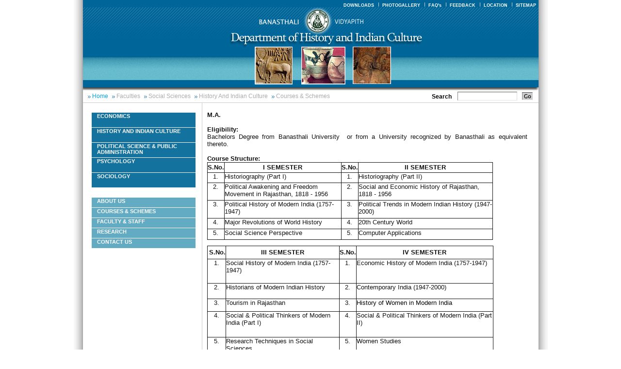

--- FILE ---
content_type: text/html;charset=utf-8
request_url: http://banasthali.org/banasthali/wcms/en/home/lower-menu/faculties/social-science/history_indian_culture/courses/ma.html
body_size: 3360
content:



















    
      
<!DOCTYPE html PUBLIC "-//W3C//DTD XHTML 1.0 Transitional//EN" "http://www.w3.org/TR/2000/REC-xhtml1-20000126/DTD/xhtml1-transitional.dtd">
















<html dir="ltr" lang="en">
	<head>
		<title>
			M.A.
			
			        
			                - Courses & Schemes
			        
			
			- Welcome to Banasthali Vidyapith
		</title>
        <meta http-equiv="Content-Type" content="text/html; charset=UTF-8" />
        <meta name="title" content="
                M.A.
                
                
                        - Courses & Schemes
                
                "
        />
        <script type="text/javascript">
			var GB_ROOT_DIR = "/banasthali/greybox/";
		</script>
		<script>
			function handleSelection(list) {
				var val = list.options[list.selectedIndex].value;
				if (val) {
					window.location = '/wcms/en/home/photogallery/Image1-070806.avsFiles/File/' + val;
				}
			}
		</script>
		<script type="text/javascript" src="/banasthali/greybox/AJS.js"></script>
		<script type="text/javascript" src="/banasthali/greybox/AJS_fx.js"></script>
		<script type="text/javascript" src="/banasthali/greybox/gb_scripts.js"></script>
		<link href="/banasthali/greybox/gb_styles.css" rel="stylesheet" type="text/css"></link>
		<link href="/banasthali/includes/historyCulture.css" rel="stylesheet" type="text/css" media="all" title="Default Style"></link>
       </head>
	<body>
		
















		<div id="container">
			<div id="maindivrhtShdw">
				<div id="maindiv"><!-- main div starts-->
					<div id="historyheader">
						
















<div style="width:939px;*width:939px;height:15px; background-color:#006699;clear:both;text-align:right;">
     <a href="/banasthali/wcms/en/home/downloads/index.html;jsessionid=59219E51351F293F549C4E28FE630FCD" class="top-right-link">DOWNLOADS</a>
     <img src="/banasthali/images/right_spcr.gif" />
     <a href="/banasthali/wcms/en/home/lower-menu/faculties/social-science/history_indian_culture/photogallery/index.html;jsessionid=59219E51351F293F549C4E28FE630FCD" class="top-right-link">PHOTOGALLERY</a>
     <img src="/banasthali/images/right_spcr.gif" />
     <a href="/banasthali/wcms/en/home/faqs/index.html;jsessionid=59219E51351F293F549C4E28FE630FCD" class="top-right-link">FAQ's</a>
     <img src="/banasthali/images/right_spcr.gif" />
     <a href="/banasthali/wcms/en/home/feedback/index.html;jsessionid=59219E51351F293F549C4E28FE630FCD" class="top-right-link">FEEDBACK</a>
     <img src="/banasthali/images/right_spcr.gif" />
     <a href="/banasthali/wcms/en/home/location/index.html;jsessionid=59219E51351F293F549C4E28FE630FCD" class="top-right-link">LOCATION</a>
     <img src="/banasthali/images/right_spcr.gif" /></td>
     <a href="/banasthali/wcms/en/home/sitemap/index.html;jsessionid=59219E51351F293F549C4E28FE630FCD" class="top-right-link">SITEMAP</a>

</div>

	<div class="historyHeadlogo"><a href="/banasthali/wcms/en/home/index.html"><img src="/banasthali/images/HistoryHead2.gif" width="939" height="77" border="0" ></a></div>
	<div class="historyHeadphpto" >

	</div>
	
	<div class="breadCrumbnSearchdiv">
	<table cellpadding="0" cellspacing="0">
		<tr>
			<td id="breadCrumb" align="left">
				<ul>
	<li>Home</li>
	<li>lower-menu</li>
	<li><a href="/banasthali/wcms/en/home/lower-menu/faculties/index.html;jsessionid=59219E51351F293F549C4E28FE630FCD">Faculties</a></li>
	<li><a href="/banasthali/wcms/en/home/lower-menu/faculties/social-science/index.html;jsessionid=59219E51351F293F549C4E28FE630FCD">Social Sciences</a></li>
	<li><a href="/banasthali/wcms/en/home/lower-menu/faculties/social-science/history_indian_culture/index.html;jsessionid=59219E51351F293F549C4E28FE630FCD">History  And  Indian Culture</a></li>
	<li><a href="/banasthali/wcms/en/home/lower-menu/faculties/social-science/history_indian_culture/courses/index.html;jsessionid=59219E51351F293F549C4E28FE630FCD">Courses & Schemes</a></li>
</ul>
			</td>
			<form name="webSearchForm" method="post" action="/banasthali/web/search.do;jsessionid=59219E51351F293F549C4E28FE630FCD">
				<td align="right" class="inputBoxDiv"  >
					    Search &nbsp;&nbsp;&nbsp;<input name="searchCriteria.q" type="text" class="inputClass" />
				</td>
				<td class="padding-left-5px" align="right">	
					<input type="image" name="" src="/banasthali/images/go_but.gif;jsessionid=59219E51351F293F549C4E28FE630FCD" class="go_but" alt="Go" />
				</td>
			</form>
		</tr>
	</table>
</div>
	
<script type="text/javascript">
	var bCrumbs = document.getElementById("breadCrumb").innerHTML; 
	bCrumbs = bCrumbs.replace('<li>lower-menu</li>','');
	bCrumbs = bCrumbs.replace('<LI>lower-menu','');
      	document.getElementById("breadCrumb").innerHTML = bCrumbs;
</script>


					</div><!-- header -->
					<div id="historyLeft"> <!-- Left div starts -->
						














<div id="historyLeft">
<div class="economics_left_nav" >
	<ul>

<li class="avs_node"><a href="/banasthali/wcms/en/home/lower-menu/faculties/social-science/economics/index.html;jsessionid=59219E51351F293F549C4E28FE630FCD">Economics</a></li>
<li class="avs_node avs_selected"><a href="/banasthali/wcms/en/home/lower-menu/faculties/social-science/history_indian_culture/index.html;jsessionid=59219E51351F293F549C4E28FE630FCD">History  And  Indian Culture</a></li>
<li class="avs_node"><a href="/banasthali/wcms/en/home/lower-menu/faculties/social-science/political/index.html;jsessionid=59219E51351F293F549C4E28FE630FCD">Political Science & Public Administration</a></li>
<li class="avs_node"><a href="/banasthali/wcms/en/home/lower-menu/faculties/social-science/psychology/index.html;jsessionid=59219E51351F293F549C4E28FE630FCD">Psychology</a></li>
<li class="avs_node"><a href="/banasthali/wcms/en/home/lower-menu/faculties/social-science/sociology/index.html;jsessionid=59219E51351F293F549C4E28FE630FCD">Sociology</a></li>
</ul>
</div>	
<div id="historylower_left_nav">
		<ul>

<li class="avs_leaf"><a href="/banasthali/wcms/en/home/lower-menu/faculties/social-science/history_indian_culture/about_us/index.html;jsessionid=59219E51351F293F549C4E28FE630FCD">About Us</a></li>
<li class="avs_leaf avs_selected"><a href="/banasthali/wcms/en/home/lower-menu/faculties/social-science/history_indian_culture/courses/index.html;jsessionid=59219E51351F293F549C4E28FE630FCD">Courses & Schemes</a></li>
<li class="avs_leaf"><a href="/banasthali/wcms/en/home/lower-menu/faculties/social-science/history_indian_culture/faculty/index.html;jsessionid=59219E51351F293F549C4E28FE630FCD">Faculty & Staff</a></li>
<li class="avs_leaf"><a href="/banasthali/wcms/en/home/lower-menu/faculties/social-science/history_indian_culture/research/index.html;jsessionid=59219E51351F293F549C4E28FE630FCD">Research </a></li>
<li class="avs_leaf"><a href="/banasthali/wcms/en/home/lower-menu/faculties/social-science/history_indian_culture/contact_us/index.html;jsessionid=59219E51351F293F549C4E28FE630FCD">Contact Us</a></li>
</ul>
</div>
</div>


					</div><!-- Left Div -->
					<div id="fineContent"> <!-- content starts-->
						
  
		 <div align="center">
&nbsp;
<br />
<div align="left">
<span style="font-size: small"><strong><span style="font-family: Arial; color: #111111">M.A.<br />
<br />
</span></strong></span>
</div>
</div>
<div>
<span style="font-size: small"><strong><span style="font-size: 10pt; font-family: Arial; color: #111111">Eligibility</span><span style="color: #111111">:
</span></strong></span>
</div>
<div>
<span style="font-size: small"><span style="font-size: 10pt; font-family: Arial; color: #111111">Bachelors 
Degree from Banasthali University&nbsp; or from a University recognized by 
Banasthali as equivalent thereto.<br />
<br />
</span></span>
</div>
<div>
<span style="font-size: small"><span style="font-size: 10pt; font-family: Arial; color: #111111"></span><strong><span style="font-size: 10pt; font-family: Arial; color: #111111">Course 
Structure:</span></strong></span>
</div>
<table border="1" cellspacing="0" cellpadding="0" width="589" height="160" style="border-collapse: collapse" id="AutoNumber1" bordercolor="#111111">
	<tbody>
		<tr>
			<td width="5%" bgcolor="#ffffff"><span style="font-size: small"><strong>
			<span style="font-family: Arial; color: #111111">S.No.</span></strong></span></td>
			<td width="42%" bgcolor="#ffffff">
			<div align="center">
			<span style="font-size: small; font-family: Arial; color: #111111"><strong>I 
			SEMESTER </strong></span>
			</div>
			</td>
			<td width="5%" bgcolor="#ffffff"><span style="font-size: small"><strong>
			<span style="font-family: Arial; color: #111111">S.No.</span></strong></span></td>
			<td width="100%" bgcolor="#ffffff">
			<div align="center">
			<span style="font-size: small; font-family: Arial; color: #111111"><strong>II 
			SEMESTER </strong></span>
			</div>
			</td>
		</tr>
		<tr>
			<td align="center" valign="top" style="width: 5%"><span style="font-size: small; font-family: Arial; color: #111111">1.</span></td>
			<td valign="top" style="width: 42%"><span style="font-size: small; font-family: Arial; color: #111111">Historiography 
			(Part I)</span></td>
			<td align="center" valign="top" style="width: 5%"><span style="font-size: small; font-family: Arial; color: #111111">1.</span></td>
			<td valign="top" style="width: 100%"><span style="font-size: small; font-family: Arial; color: #111111">Historiography 
			(Part II)</span></td>
		</tr>
		<tr>
			<td align="center" valign="top" style="width: 5%"><span style="font-size: small; font-family: Arial; color: #111111">2.</span></td>
			<td align="left" valign="top" style="width: 42%"><span style="font-size: small; font-family: Arial; color: #111111">Political Awakening and Freedom Movement in Rajasthan, 1818 - 1956<br />
			</span></td>
			<td align="center" valign="top" style="width: 5%"><span style="font-size: small; font-family: Arial; color: #111111">2.</span></td>
			<td align="left" valign="top" style="width: 100%"><span style="font-size: small; font-family: Arial; color: #111111">Social and Economic History of Rajasthan, 1818 - 1956 <br />
			</span></td>
		</tr>
		<tr>
			<td align="center" valign="top" style="width: 5%"><span style="font-size: small; font-family: Arial; color: #111111">3.</span></td>
			<td align="left" valign="top" style="width: 42%"><span style="font-family: Arial; color: #111111">
			<span style="font-size: small">Political History of Modern India (1757-1947)</span></span></td>
			<td align="center" valign="top" style="width: 5%"><span style="font-size: small; font-family: Arial; color: #111111">3.</span></td>
			<td align="left" valign="top" style="width: 100%"><span style="font-family: Arial; color: #111111">
			<span style="font-size: small">Political Trends in Modern Indian History (1947-2000)</span></span></td>
		</tr>
		<tr>
			<td align="center" valign="top" style="width: 5%"><span style="font-size: small; font-family: Arial; color: #111111">4.</span></td>
			<td align="left" valign="top" style="width: 42%"><span style="font-size: small; font-family: Arial; color: #111111">Major 
			Revolutions of World History</span></td>
			<td align="center" valign="top" style="width: 5%"><span style="font-size: small; font-family: Arial; color: #111111">4.</span></td>
			<td align="left" valign="top" style="width: 100%"><span style="font-family: Arial; color: #111111">
			<span style="font-size: small">20th Century World</span></span></td>
		</tr>
		<tr>
			<td align="center" valign="top" style="width: 5%"><span style="font-size: small; font-family: Arial; color: #111111">5.</span></td>
			<td align="left" valign="top" style="width: 42%"><span style="font-size: small; font-family: Arial; color: #111111">Social Science 
			Perspective</span></td>
			<td align="center" valign="top" style="width: 5%"><span style="font-size: small; font-family: Arial; color: #111111">5.</span></td>
			<td valign="top" style="width: 100%">
			<div align="left">
			</div>
			<span style="font-size: small; font-family: Arial; color: #111111">Computer 
			Applications</span> <br />
			</td>
		</tr>
	</tbody>
</table>
<br />
<table border="1" cellspacing="0" cellpadding="0" width="590" height="236" style="border-collapse: collapse" id="AutoNumber1" bordercolor="#111111">
	<tbody>
		<tr>
			<td width="5%" height="16" bgcolor="#ffffff">
			<div>
			&nbsp;<span style="font-size: small"><strong><span style="font-family: Arial; color: #111111">S.No.</span></strong></span>
			</div>
			</td>
			<td width="41%" height="16" bgcolor="#ffffff">
			<div align="center">
			<span style="font-size: small; font-family: Arial; color: #111111"><strong>III 
			SEMESTER </strong></span>
			</div>
			</td>
			<td width="5%" height="16" bgcolor="#ffffff"><span style="font-size: small"><strong>
			<span style="font-family: Arial; color: #111111">S.No.</span></strong></span></td>
			<td width="100%" height="16" bgcolor="#ffffff">
			<div align="center">
			<span style="font-size: small; font-family: Arial; color: #111111"><strong>IV 
			SEMESTER </strong></span>
			</div>
			</td>
		</tr>
		<tr>
			<td width="5%" height="19" align="center" valign="top">
			<span style="font-size: small; font-family: Arial; color: #111111">1.</span></td>
			<td width="41%" height="19" align="left" valign="top">
			<span style="font-size: small; font-family: Arial; color: #111111">Social History of Modern India 
			(1757-1947)</span></td>
			<td width="5%" height="19" align="center" valign="top">
			<span style="font-size: small; font-family: Arial; color: #111111">1.</span></td>
			<td width="100%" height="19" align="left" valign="top">
			<span style="font-size: small; font-family: Arial; color: #111111">Economic History of Modern India 
			(1757-1947)</span></td>
		</tr>
		<tr>
			<td width="5%" height="19" align="center" valign="top">
			<span style="font-size: small; font-family: Arial; color: #111111">2.</span></td>
			<td width="41%" height="19" align="left" valign="top">
			<span style="font-size: small; font-family: Arial; color: #111111">Historians of Modern Indian History&nbsp; </span></td>
			<td width="5%" height="19" align="center" valign="top">
			<span style="font-size: small; font-family: Arial; color: #111111">2.</span></td>
			<td width="100%" height="19" align="left" valign="top">
			<span style="font-size: small; font-family: Arial; color: #111111">Contemporary India 
			(1947-2000)</span></td>
		</tr>
		<tr>
			<td width="5%" height="14" align="center" valign="top">
			<span style="font-size: small; font-family: Arial; color: #111111">3.</span></td>
			<td width="41%" height="14" align="left" valign="top">
			<span style="font-size: small; font-family: Arial; color: #111111">Tourism in 
			Rajasthan</span></td>
			<td width="5%" height="14" align="center" valign="top">
			<span style="font-size: small; font-family: Arial; color: #111111">3.</span></td>
			<td width="100%" height="14" valign="top">
			<div align="left">
			</div>
			<div>
			<div align="left">
			<span style="font-size: small; font-family: Arial">History of Women in Modern India</span>
			</div>
			</div>
			</td>
		</tr>
		<tr>
			<td width="5%" height="21" align="center" valign="top">
			<div>
			<span style="font-size: small; font-family: Arial; color: #111111">4.</span>
			</div>
			</td>
			<td width="41%" height="21" valign="top">
			<div align="left">
			</div>
			<div>
			<div align="left">
			<span style="font-size: small; font-family: Arial; color: #111111">Social &amp; Political Thinkers of Modern India (Part</span><span style="font-size: small; font-family: Arial; color: #111111"> I</span><span style="font-size: small; font-family: Arial; color: #111111">)</span>
			</div>
			</div>
			</td>
			<td width="5%" height="32" align="center" valign="top">
			<div>
			<span style="font-size: small; font-family: Arial; color: #111111">4.</span>
			</div>
			</td>
			<td width="100%" height="32" valign="top">
			<div align="left">
			</div>
			<div>
			<div align="left">
			<span style="font-size: small; font-family: Arial; color: #111111">Social &amp; Political Thinkers of Modern India (Part II)</span>
			</div>
			</div>
			</td>
		</tr>
		<tr>
			<td width="5%" height="19" align="center" valign="top">
			<span style="font-size: small; font-family: Arial; color: #111111">5.</span></td>
			<td width="41%" height="19" align="left" valign="top">
			<span style="font-size: small; font-family: Arial; color: #111111">Research Techniques in Social Sciences<br />
			</span></td>
			<td width="5%" height="19" align="center" valign="top">
			<span style="font-size: small; font-family: Arial; color: #111111">5.</span></td>
			<td width="100%" height="19" align="left" valign="top">
			<span style="font-size: x-small; font-family: Arial; color: #111111"><span style="font-size: small">Women <span style="font-size: small">S</span></span><span style="font-size: small">tudies</span></span></td>
		</tr>
	</tbody>
</table>
<div align="right">
&nbsp; <span style="font-size: small"><a href="#top" title="Go Top"><br />
</a></span>
</div>
<table border="0" width="592" height="40">
</table>

			
	
					</div>	
					














<link href="/banasthali/includes/footer.css"  rel="stylesheet" type="text/css" media="all" title="Default Style"></link>
<style>
#newfooter1 {
	height:41px;
	width: 939px;
	float:left;
	font-size: 11px;
	color: #ffffff;
	font-family:Verdana, Arial, Helvetica, 
	sans-serif;
	background: #006699;	
	padding-top:5px;
}
</style>
<div id="newfooter1">
	<div id="footerleft1">
		Notified Under Section (3) of University Grants Commission Act. <br/>@ 2007 Banasthali Vidyapith.
             
       </div>
	
	<div id="right_footer" align="right">
		<div align="right" style="margin-right: 20px;"><a href="https://www.facebook.com/banasthali.org" target="_blank"><img align="top" src="/banasthali/images/facebook-logo.png" height=41px" width="42px"></a>&nbsp;&nbsp;&nbsp;<a href="http://banasthali.org/banasthali/wcms/en/home/lower-menu/naac-accredation/index.html;jsessionid=B4A0C0B5ABA276EBA89C831371AB573B" target="_blank"><img align="top" src="/banasthali/images/nirf-logo.jpg" height=41px" width="42px"></a></div><!--Solution provided by <a href="http://www.neevtech.com/">Neev</a> & <a href="http://www.aurigaitsolutions.com/"> Auriga IT</a>-->
	</div>
</div><!-- footer -->


 					
				</div><!-- main div end-->
			</div>
		</div>
	</body>
</html>




--- FILE ---
content_type: text/css
request_url: http://banasthali.org/banasthali/includes/historyCulture.css
body_size: 2234
content:
/* CSS Document */
body {
	margin-left: 0px;
	margin-top: 0px;
	margin-right: 0px;
	margin-bottom: 0px;
	text-align: center;
}

.history_main {
	margin: 0px auto;
	text-align: left;
	width: 939px;
}

.history_headr {
	width: 939px;
	float: left;
}

.history_header {
	width: 939px;
	float: left;
}

.history_headr1 {
	width: 251px;
	float: left;
}

.history_headr2 {
	width: 174px;
	float: left;
}

.history_headr3 {
	width: 193px;
	float: left;
}

.history_headr4 {
	width: 138px;
	float: left;
}

.history_headr5 {
	width: 183px;
	float: left;
}

.history_middle_M {
	width: 939px;
	float: left;
	text-align: left;
}

.history_middle_sub {
	width: 939px;
	float: left;
	padding-top: 32px;
	padding-left: 10px;
}

.historyLeftMain {
	width: 245px;
       height:140px;
	float: left;
	margin-top: 14px;
	padding-top: 10px; *
	padding-top: 30px;
	background: url(../images/historyLeftUlimg.gif);
	background-repeat: no-repeat;
}

.historyLeftUL {
	margin: 0px;
	padding: 0px;
	width: 212px;
	float: left;
	text-align: left;
}

.historyLeftUL li {
	list-style: none;
	margin-left: -30px; *
	padding: 0px;
	width: 200px;
	height: 18px;
	float: left;
	background: url(../images/bg_but1.gif);
	background-repeat: no-repeat;
	text-align: left;
	font-family: Arial, Helvetica, sans-serif;
	font-size: 11px;
	color: #ffffff;
	text-decoration: none;
	padding-left: 12px;
	text-transform: uppercase;
}

.historyLeftUL li a {
	font-family: Arial, Helvetica, sans-serif;
	font-size: 11px;
	color: #000000;
	text-decoration: none;
	text-transform: uppercase;
}

.historyLeftUL li a:hover {
	font-family: Arial, Helvetica, sans-serif;
	font-size: 11px;
	color: #ffffff;
	text-decoration: none;
}

.gray_bg_top {
	width: 231px;
	float: left;
}

.gray_bg_gray_midle {
	width: 231px;
	float: left;
	height: 120px;
	background-color: #ededed;
}

.big_but {
	width: 212px;
	float: left;
}

.big_but_IMG {
	width: 212px;
	float: left;
	height: 32px;
	padding-top: 2px;
	background-image: url(../images/big_but1.gif);
	background-repeat: no-repeat;
	border-bottom: 1px solid #ededed;
	text-align: left;
	font-family: Arial, Helvetica, sans-serif;
	font-size: 11px;
	color: #000000;
	text-decoration: none;
	padding-left: 9px;
}

.big_but_IMG:hover {
	color: #ffffff;
	text-decoration: none;
}

.right_middle_cnt_M {
	width: 684px;
	float: left;
}

.gray_bg_M {
	width: 659px;
	float: left;
}

.gray_background_M {
	width: 659px;
	float: left;
}

.gray_bgclr_M {
	width: 659px;
	float: left;
	min-height: 300px; 
	_height : 300px;
	background-color: #ededed;;
}

.gray_bg_txt_bold {
	text-align: left;
	font-family: Verdana, Arial, Helvetica, sans-serif;
	font-size: 11px;
	font-weight: bold;
	color: #000000;
	padding-left: 31px;
}

.histroyContent {
	text-align: left;
	font-family: Verdana, Arial, Helvetica, sans-serif;
	font-size: 11px;
	color: #000000;
	padding-left: 20px;
	padding-right: 10px;
	margin-left: 10px;
	line-height: 18px;
}

.right_middle_cnt_M {
	padding-top: 50px;
}

/*Default layout contents for all pages-START*/
.mainDiv {
	text-align: center;
	width: 939px;
	margin: 0px;
	padding: 0px;
	margin-left: auto;
	margin-right: auto;
}

#historyheader {
	width: 939px;
	float: left;
}

#fineContent {
	width: 660px; *
	width: 580px;
	float: left;
	padding-left: 10px;
       padding-top:5px;
	min-height: 400px;
	_height: 400px;
       border-left: solid 1px #cccccc;
	text-align: justify;
	font-family: Verdana, Arial, Helvetica, sans-serif;
	font-size: 11px;
}

#historyLeft {
	width: 240px;
	float: left;
	padding-left: 5px;
       padding-top:5px;
}

/*Default layout contents for all pages-END*/
.inputSearchClass {
	width: 117px;
	height: 14px;
	border-top: solid 1px #565656;
	border-left: solid 1px #818181;
	border-bottom: solid 1px #e2e2e2;
	border-right: solid 1px #d7d7d7;
}

.historyHeadBG {
	width: 939px;
	float: left;
	background-image: url(../images/HistoryHead1.gif);
	background-repeat: no-repeat;
	height: 14px;
}

.topRightMenu {
	width: 939px;
	text-align: right;
	padding-right: 20px;
	margin-top: -5px; *
	margin-top: -8px; *
	margin-bottom: -4px;
}

.top-right-link {
	font-family: Verdana, Arial, Helvetica, sans-serif;
	font-size: 9px;
	font-weight: bold;
	color: #ffffff;
	padding-left: 3px;
	padding-right: 5px;
	text-decoration: none;
}

.top-right-link_avsNoLink {
	font-family: Verdana, Arial, Helvetica, sans-serif;
	font-size: 9px;
	font-weight: bold;
	color: #ffffff;
	padding-left: 3px;
	padding-right: 5px;
	text-decoration: none;
}

.serch {
	width: 939x;
	float: left;
	/*padding-top:10px;*/
	padding-left: 10px; *
	margin-top: -10px;
	margin-top: 5px; *
	margin-top: -5px;
}

#breadCrumbs {
	float: left;
	width: 500px;
	margin: 0px;
	padding: 0px;
	font-family: vardana, Arial, Helvetica, sans-serif;
	font-size: 12px;
	text-align: left;
}

#breadCrumbs ul {
	font-family: vardana, Arial, Helvetica, sans-serif;
	font-size: 12px;
	padding-top: 0px;
	list-style: none;
	margin: 0px;
	padding: 0px;
}

#breadCrumbs li {
	font-family: vardana, Arial, Helvetica, sans-serif;
	font-size: 12px;
	display: inline;
	padding: 0px 5px 0px 9px !important;
	background: url("../images/breadcrumbs_bullet.gif") no-repeat center
		left !important;
	color: #3AA5EA;
}

#breadCrumbs a {
	color: #aaa;
	text-decoration: none;
	font-family: vardana, Arial, Helvetica, sans-serif;
	font-size: 12px;
}

.srchtxt {
	width: 250px;
	float: left;
	font-family: Arial;
	font-size: 12px;
	font-weight: bold;
	color: #cgcgcg;
	padding-left: 25px;
	margin-top: -3px; *
	margin-top: 7px;
}

/**************************** added by priyanka*******************/
.economicLeftUL {
	margin: 0px;
	padding: 0px;
	width: 212px;
	float: left;
	/*background:url(../images/bg_but1.gif);
background-repeat:no-repeat;*/
	text-align: left;
	text-transform: uppercase;
}

.economicLeftUL li {
	list-style: none;
	margin-left: -30px; *
	margin-left: -30px;
	padding: 0px;
	width: 200px;
	height: 18px;
	float: left;
	background: url(../images/bg_but1.gif);
	background-repeat: no-repeat;
	text-align: left;
	font-family: Arial, Helvetica, sans-serif;
	font-size: 11px;
	color: #000000;
	text-decoration: none;
	padding-left: 12px;
	text-transform: uppercase;
}

.economicLeftUL li a {
	font-family: Arial, Helvetica, sans-serif;
	font-size: 11px;
	color: #000000;
	text-decoration: none;
	text-transform: uppercase;
}

.economicLeftUL li a:hover {
	font-family: Arial, Helvetica, sans-serif;
	font-size: 11px;
	color: #ffffff;
	text-decoration: none;
}

#container {
	width: 977px;
	margin: 0 auto;
	text-align: center;
}

#maindivrhtShdw {
	text-align: right;
	width: 977px;
	float: left;
	background: url(/banasthali/images/shadowRht.gif);
	background-repeat: repeat-y;
	background-position: right;
}

#maindiv {
	text-align: left;
	width: 958px;
	float: left;
	background: url(/banasthali/images/shadowLft.gif);
	background-repeat: repeat-y;
	background-position: left;
	padding-left: 19px;
}

.language_version_links {
	float: right;;
	padding-right: 10px;;
	font-family: Verdana, Arial, Helvetica, sans-serif;
	font-size: 10px;
	font-weight: bold;
	color: #ffffff;
	margin-top: 75px;
	text-decoration: none;
	cursor: pointer;
}

.social_left_panelM {
	width: 240px;
	float: left;
	padding-top: 15px;
	padding-left: 5px;
}

.gray_bg_top {
	width: 231px;
	float: left;
}

.gray_bg_gray_middle {
	width: 231px;
	float: left;
	height: 171px;
	background-color: #ededed; *
	margin-top: -5px;
}

.sky_blu_link_M {
	width: 222px;
	float: left;
	padding-left: 9px;
	text-decoration: none;
}

.skyblu_link_txt {
	margin: 0px;
	padding: 0px;
	text-decoration: none;
	font-family: Arial, Helvetica, sans-serif;
	font-size: 10px;
	color: #000000;
	line-height: 17px;
	padding-left: 9px;
	background: url(../images/bg_but.gif);
	background-repeat: no-repeat;
	border-bottom: 1px solid #ededed;
}

.skyblu_link_txt1 {
	margin: 0px;
	padding: 0px;
	width: 212px;
	text-align: left;
	font-family: Arial, Helvetica, sans-serif;
	font-size: 11px;
	color: #000000;
	line-height: 17px;
	text-decoration: none;
	background-image: url(../images/bgbut_big_26.gif);
	background-repeat: no-repeat;
}

.skyblu_link_but {
	margin: 0px;
	padding: 0px;
	font-family: Arial, Helvetica, sans-serif;
	font-size: 11px;
	color: #000000;
	line-height: 17px;
	text-decoration: none;
	padding-left: 9px;
	list-style: none;
	padding-bottom: 2px;
}

.skyblu_link_txt:hover {
	margin: 0px;
	padding: 0px;
	color: #ffffff;
	line-height: 17px;
	text-decoration: none;
	padding-left: 9px;
}

.skyblu_link_txt li {
	list-style: none;
	padding-bottom: 2px;
	padding-left: 9px;
}

.skyblu_link_bg {
	width: 211px;
	float: left;
	height: 31px;
	background: url(../images/bgbut_big.gif);
	background-repeat: no-repeat;
	border-bottom: 2px;
}

.economics_left_nav {
	width: 225;
       padding-left:8px;
	padding-top: 10px;
	font-family: Arial, Helvetica, sans-serif;
	font-size: 11px;
	font-weight: bold;
	color: #330000;
	text-decoration: none;
}

.economics_left_nav ul {
	width: 200px;
	vertical-align: middle;
	text-align: left;
	background-repeat: no-repeat;
	padding: 0px;
	margin: 0px;
}

.economics_left_nav ul li {
	width: 203px;
	height: 30px;
	list-style: none;
	padding-left: 11px;
	text-align: left;
	vertical-align: middle;
	background-color: #14729E;
       color:#cccccc;
	border-bottom: solid 1px #ffffff;
	background-repeat: no-repeat;
	text-transform: uppercase;
	font-family: Arial, Helvetica, sans-serif;
	font-size: 11px;
}

.economics_left_nav ul li a {
	font-family: Arial, Helvetica, sans-serif;
	font-size: 11px;
	color: #ffffff;
	font-weight: bold;
	text-decoration: none;
	vertical-align: middle;
	text-transform: uppercase;
}

.economics_left_nav ul li a:hover {
	color: #ffffff;
	text-transform: uppercase;
}

.inputClass {
	width: 117px;
	height: 14px;
	border-top: solid 1px #565656;
	border-left: solid 1px #818181;
	border-bottom: solid 1px #e2e2e2;
	border-right: solid 1px #d7d7d7;
}

.breadCrumbnSearchdiv {
	width: 939px;
	float: left;
	border-bottom: 1px solid #cccccc;
	height: 25px; *
	height: 25px;
}

#breadCrumb {
	float: left;
	height: 20px;
	margin: 0px;
	padding: 0px;
	color: #cccccc;
	padding-left: 10px;
	text-align: left;
	padding-top: 5px;
	width: 600px; *
	width: 640px;
}

#breadCrumb ul {
	list-style: none;
	margin: 0px;
	padding: 0px;
	margin-top: 0px;
	font-family: vardana, Arial, Helvetica, sans-serif;
	font-size: 12px; *
	margin-top: -1px;
}

#breadCrumb li {
	font-family: vardana, Arial, Helvetica, sans-serif;
	font-size: 12px;
	display: inline;
	padding: 0px 5px 0px 9px !important;
	background: url("/banasthali/images/breadcrumbs_bullet.gif") no-repeat
		center left !important;
	color: #03A5E0;
}

#breadCrumb a {
	color: #aaa;
	text-decoration: none;
	font-family: vardana, Arial, Helvetica, sans-serif;
	font-size: 12px;
}

.inputBoxDiv {
	width: 285px;
	font-family: Verdana, Arial, Helvetica, sans-serif;
	font-size: 12px;
	font-weight: bold; *
	width: 250px;
}

.go_but {
	width: 10px;
	padding-left: 5px;
	padding-top: 0px;
	height: 16px;
	width: 22px;
	margin-top: -5px;
}

.padding-left-5px {
	padding-left: 5px;
	padding-top: 5px; *
	padding-top: -5px;
}

.historyHeadphpto{
	width:939px;
	height:94px;
	background: url("../images/Historyhead3.gif");	
	float: right;
	vertical-align: text-bottom;
      * position:relative;
      * top:-3px;


}
.historyHeadlogo{
 * width:939px;
 * float:left;
 

}
/******************** left navigation css ************************/
.economicLeftMain {
	width: 245px;
	height: 140px;
	float: left;
	margin-top: 14px;
	padding-top: 10px; *
	padding-top: 30px;
	background: url(../images/historyLeftUlimg.gif);
	background-repeat: no-repeat;
}

.economicLeftUL {
	width: 202px;
	float: left;
	padding-left: 10px;
	padding-top: 20px; *
	padding-top: 0px;
}

.economicLeftUL ul {
	margin: 0px;
	padding: 0px;
	width: 202px;
	float: left;
	/*background:url(../images/bg_but1.gif);
	background-repeat:no-repeat;*/
	text-align: left;
	text-transform: uppercase;
}

.economicLeftUL li {
	list-style: none;
	padding: 0px;
	width: 200px;
	height: 18px;
	float: left;
	background: url(../images/bg_but1.gif);
	background-repeat: no-repeat;
	text-align: left;
	font-family: Arial, Helvetica, sans-serif;
	font-size: 11px;
	color: #ffffff;
	text-decoration: none;
	padding-left: 12px;
	text-transform: uppercase;
}

.economicLeftUL li a {
	font-family: Arial, Helvetica, sans-serif;
	font-size: 11px;
	color: #000000;
	text-decoration: none;
	text-transform: uppercase;
}

.economicLeftUL li a:hover {
	font-family: Arial, Helvetica, sans-serif;
	font-size: 11px;
	color: #ffffff;
	text-decoration: none;
}
/****************************** lower navigation of history ***********************/
#historylower_left_nav {
	width: 205;
       margin-top:10px;
	padding-left: 8px;
	padding-top: 10px;
	font-family: Arial, Helvetica, sans-serif;
	font-size: 11px;
	font-weight: bold;
	color: #330000;
	text-decoration: none;
}


#historylower_left_nav ul {
	list-style-type: none;
	width: 203px;
      	margin: 0px;
	padding: 0px;
	vertical-align: middle;
	text-align: left;
	background-repeat: no-repeat;
	text-transform: uppercase;
	font-family: Arial, Helvetica, sans-serif;
	font-size: 11px;
}

#historylower_left_nav ul li {
	width: 203px;
	height: 20px;
	padding-left: 11px;
	text-align: left;
	vertical-align: middle;
	background-color: #63ABC3;
	border-bottom: solid 1px #ffffff;
       color:#cccccc;
	background-repeat: no-repeat;
	text-transform: uppercase;
	font-family: Arial, Helvetica, sans-serif;
	font-size: 11px;
}

#historylower_left_nav ul li a {
	font-family: Arial, Helvetica, sans-serif;
	font-size: 11px;
	color: #ffffff;
	font-weight: bold;
	text-decoration: none;
	vertical-align: middle;
	text-transform: uppercase;
}

#historylower_left_nav ul li a:hover {
	color:#ffffff;
	text-transform: uppercase;
}



--- FILE ---
content_type: text/css
request_url: http://banasthali.org/banasthali/includes/footer.css
body_size: 223
content:
#newfooter {
	height:31px;
	width: 939px;
	float:left;
	font-size: 11px;
	color: #ffffff;
	font-family:Verdana, Arial, Helvetica, 
sans-serif;
	background: #660000;	
padding-top:5px;
}
#footerleft {
	width:590px;
	float:left;
	font-size: 11px;
	color: #ffffff;
	font-family:Verdana, Arial, Helvetica, 
sans-serif;
text-align:left;
padding-left:10px;
}

#footerright {
	width:329px;
	float:left;
	font-size: 11px;
	color: #ffffff;
	font-family:Verdana, Arial, Helvetica, 
sans-serif;
text-align:right;
padding-right:10px;
}
